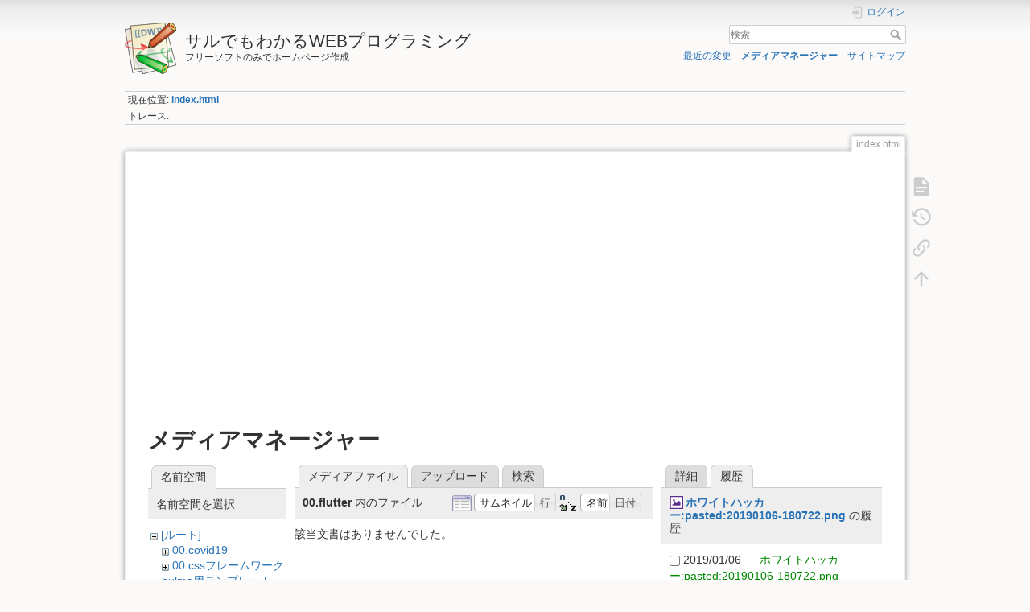

--- FILE ---
content_type: text/html; charset=utf-8
request_url: https://i-doctor.sakura.ne.jp/web/doku.php?id=index.html&ns=00.flutter&tab_files=files&do=media&tab_details=history&image=%E3%83%9B%E3%83%AF%E3%82%A4%E3%83%88%E3%83%8F%E3%83%83%E3%82%AB%E3%83%BC%3Apasted%3A20190106-180722.png
body_size: 36883
content:
<!DOCTYPE html>
<html lang="ja" dir="ltr" class="no-js">
<head>
    <meta charset="utf-8" />
    <title>index.html [サルでもわかるWEBプログラミング]</title>
    <script>(function(H){H.className=H.className.replace(/\bno-js\b/,'js')})(document.documentElement)</script>
    <meta name="generator" content="DokuWiki"/>
<meta name="theme-color" content="#008800"/>
<meta name="robots" content="noindex,nofollow"/>
<link rel="search" type="application/opensearchdescription+xml" href="/web/lib/exe/opensearch.php" title="サルでもわかるWEBプログラミング"/>
<link rel="start" href="/web/"/>
<link rel="contents" href="/web/doku.php?id=index.html&amp;do=index" title="サイトマップ"/>
<link rel="manifest" href="/web/lib/exe/manifest.php"/>
<link rel="alternate" type="application/rss+xml" title="最近の変更" href="/web/feed.php"/>
<link rel="alternate" type="application/rss+xml" title="現在の名前空間" href="/web/feed.php?mode=list&amp;ns="/>
<link rel="alternate" type="text/html" title="プレーンHTML" href="/web/doku.php?do=export_xhtml&amp;id=index.html"/>
<link rel="alternate" type="text/plain" title="Wikiマークアップ" href="/web/doku.php?do=export_raw&amp;id=index.html"/>
<link rel="stylesheet" href="/web/lib/exe/css.php?t=dokuwiki&amp;tseed=e38343060e425f2ff3787a138c9bfaf0"/>
<!--[if gte IE 9]><!-->
<script >/*<![CDATA[*/var NS='';var JSINFO = {"plugins":{"edittable":{"default columnwidth":""}},"ga":{"trackingId":"UA-66907910-7","gtagId":"","anonymizeIp":true,"action":"media","trackOutboundLinks":true,"options":[],"pageview":"\/web\/index.html?ns=00.flutter&tab_files=files&tab_details=history&image=%E3%83%9B%E3%83%AF%E3%82%A4%E3%83%88%E3%83%8F%E3%83%83%E3%82%AB%E3%83%BC%3Apasted%3A20190106-180722.png","debug":false},"isadmin":0,"isauth":0,"id":"index.html","namespace":"","ACT":"media","useHeadingNavigation":0,"useHeadingContent":0};
/*!]]>*/</script>
<script src="/web/lib/exe/jquery.php?tseed=f0349b609f9b91a485af8fd8ecd4aea4">/*<![CDATA[*/
/*!]]>*/</script>
<script src="/web/lib/exe/js.php?t=dokuwiki&amp;tseed=e38343060e425f2ff3787a138c9bfaf0">/*<![CDATA[*/
/*!]]>*/</script>
<!--<![endif]-->
    <meta name="viewport" content="width=device-width,initial-scale=1" />
    <link rel="shortcut icon" href="/web/lib/tpl/dokuwiki/images/favicon.ico" />
<link rel="apple-touch-icon" href="/web/lib/tpl/dokuwiki/images/apple-touch-icon.png" />
    </head>

<body>
    <div id="dokuwiki__site"><div id="dokuwiki__top" class="site dokuwiki mode_media tpl_dokuwiki   home  hasSidebar">

        
<!-- ********** HEADER ********** -->
<header id="dokuwiki__header"><div class="pad group">

    
    <div class="headings group">
        <ul class="a11y skip">
            <li><a href="#dokuwiki__content">内容へ移動</a></li>
        </ul>

        <h1 class="logo"><a href="/web/doku.php?id=index.html"  accesskey="h" title="Home [h]"><img src="/web/lib/tpl/dokuwiki/images/logo.png" width="64" height="64" alt="" /><span>サルでもわかるWEBプログラミング</span></a></h1>
                    <p class="claim">フリーソフトのみでホームページ作成</p>
            </div>

    <div class="tools group">
        <!-- USER TOOLS -->
                    <div id="dokuwiki__usertools">
                <h3 class="a11y">ユーザ用ツール</h3>
                <ul>
                    <li class="action login"><a href="/web/doku.php?id=index.html&amp;do=login&amp;sectok=" title="ログイン" rel="nofollow"><span>ログイン</span><svg xmlns="http://www.w3.org/2000/svg" width="24" height="24" viewBox="0 0 24 24"><path d="M10 17.25V14H3v-4h7V6.75L15.25 12 10 17.25M8 2h9a2 2 0 0 1 2 2v16a2 2 0 0 1-2 2H8a2 2 0 0 1-2-2v-4h2v4h9V4H8v4H6V4a2 2 0 0 1 2-2z"/></svg></a></li>                </ul>
            </div>
        
        <!-- SITE TOOLS -->
        <div id="dokuwiki__sitetools">
            <h3 class="a11y">サイト用ツール</h3>
            <form action="/web/doku.php?id=index.html" method="get" role="search" class="search doku_form" id="dw__search" accept-charset="utf-8"><input type="hidden" name="do" value="search" /><input type="hidden" name="id" value="index.html" /><div class="no"><input name="q" type="text" class="edit" title="[F]" accesskey="f" placeholder="検索" autocomplete="on" id="qsearch__in" value="" /><button value="1" type="submit" title="検索">検索</button><div id="qsearch__out" class="ajax_qsearch JSpopup"></div></div></form>            <div class="mobileTools">
                <form action="/web/doku.php" method="get" accept-charset="utf-8"><div class="no"><input type="hidden" name="id" value="index.html" /><select name="do" class="edit quickselect" title="ツール"><option value="">ツール</option><optgroup label="ページ用ツール"><option value="">文書の表示</option><option value="revisions">以前のリビジョン</option><option value="backlink">バックリンク</option></optgroup><optgroup label="サイト用ツール"><option value="recent">最近の変更</option><option value="media">メディアマネージャー</option><option value="index">サイトマップ</option></optgroup><optgroup label="ユーザ用ツール"><option value="login">ログイン</option></optgroup></select><button type="submit">&gt;</button></div></form>            </div>
            <ul>
                <li class="action recent"><a href="/web/doku.php?id=index.html&amp;do=recent" title="最近の変更 [r]" rel="nofollow" accesskey="r">最近の変更</a></li><li class="action media"><a href="/web/doku.php?id=index.html&amp;do=media&amp;ns=" title="メディアマネージャー" rel="nofollow">メディアマネージャー</a></li><li class="action index"><a href="/web/doku.php?id=index.html&amp;do=index" title="サイトマップ [x]" rel="nofollow" accesskey="x">サイトマップ</a></li>            </ul>
        </div>

    </div>

    <!-- BREADCRUMBS -->
            <div class="breadcrumbs">
                            <div class="youarehere"><span class="bchead">現在位置: </span><span class="home"><bdi><a href="/web/doku.php?id=index.html" class="wikilink1" title="index.html" data-wiki-id="index.html">index.html</a></bdi></span></div>
                                        <div class="trace"><span class="bchead">トレース:</span></div>
                    </div>
    
    <hr class="a11y" />
</div></header><!-- /header -->

        <div class="wrapper group">

            
            <!-- ********** CONTENT ********** -->
            <main id="dokuwiki__content"><div class="pad group">
                
                <div class="pageId"><span>index.html</span></div>

                <div class="page group">
                                        <p align="center">
  <script async src="//pagead2.googlesyndication.com/pagead/js/adsbygoogle.js"></script>
  <!-- adsense04 -->
  <ins class="adsbygoogle"
      style="display:block"
      data-ad-client="ca-pub-6024571063221724"
      data-ad-slot="6052732697"
      data-ad-format="auto"
      data-full-width-responsive="true"></ins>
  <script>(adsbygoogle = window.adsbygoogle || []).push({});</script>
  <br>
</p>
                    <!-- wikipage start -->
                    <div id="mediamanager__page">
<h1>メディアマネージャー</h1>
<div class="panel namespaces">
<h2>名前空間</h2>
<div class="panelHeader">名前空間を選択</div>
<div class="panelContent" id="media__tree">

<ul class="idx">
<li class="media level0 open"><img src="/web/lib/images/minus.gif" alt="−" /><div class="li"><a href="/web/doku.php?id=index.html&amp;ns=&amp;tab_files=files&amp;do=media&amp;tab_details=history&amp;image=%E3%83%9B%E3%83%AF%E3%82%A4%E3%83%88%E3%83%8F%E3%83%83%E3%82%AB%E3%83%BC%3Apasted%3A20190106-180722.png" class="idx_dir">[ルート]</a></div>
<ul class="idx">
<li class="media level1 closed"><img src="/web/lib/images/plus.gif" alt="+" /><div class="li"><a href="/web/doku.php?id=index.html&amp;ns=00.covid19&amp;tab_files=files&amp;do=media&amp;tab_details=history&amp;image=%E3%83%9B%E3%83%AF%E3%82%A4%E3%83%88%E3%83%8F%E3%83%83%E3%82%AB%E3%83%BC%3Apasted%3A20190106-180722.png" class="idx_dir">00.covid19</a></div></li>
<li class="media level1 closed"><img src="/web/lib/images/plus.gif" alt="+" /><div class="li"><a href="/web/doku.php?id=index.html&amp;ns=00.css%E3%83%95%E3%83%AC%E3%83%BC%E3%83%A0%E3%83%AF%E3%83%BC%E3%82%AFbulma%E7%94%A8%E3%83%86%E3%83%B3%E3%83%97%E3%83%AC%E3%83%BC%E3%83%88&amp;tab_files=files&amp;do=media&amp;tab_details=history&amp;image=%E3%83%9B%E3%83%AF%E3%82%A4%E3%83%88%E3%83%8F%E3%83%83%E3%82%AB%E3%83%BC%3Apasted%3A20190106-180722.png" class="idx_dir">00.cssフレームワークbulma用テンプレート</a></div></li>
<li class="media level1 open"><img src="/web/lib/images/minus.gif" alt="−" /><div class="li"><a href="/web/doku.php?id=index.html&amp;ns=00.flutter&amp;tab_files=files&amp;do=media&amp;tab_details=history&amp;image=%E3%83%9B%E3%83%AF%E3%82%A4%E3%83%88%E3%83%8F%E3%83%83%E3%82%AB%E3%83%BC%3Apasted%3A20190106-180722.png" class="idx_dir">00.flutter</a></div>
<ul class="idx">
<li class="media level2 closed"><img src="/web/lib/images/plus.gif" alt="+" /><div class="li"><a href="/web/doku.php?id=index.html&amp;ns=00.flutter%3Apasted&amp;tab_files=files&amp;do=media&amp;tab_details=history&amp;image=%E3%83%9B%E3%83%AF%E3%82%A4%E3%83%88%E3%83%8F%E3%83%83%E3%82%AB%E3%83%BC%3Apasted%3A20190106-180722.png" class="idx_dir">pasted</a></div></li>
</ul>
</li>
<li class="media level1 closed"><img src="/web/lib/images/plus.gif" alt="+" /><div class="li"><a href="/web/doku.php?id=index.html&amp;ns=00.ionic4&amp;tab_files=files&amp;do=media&amp;tab_details=history&amp;image=%E3%83%9B%E3%83%AF%E3%82%A4%E3%83%88%E3%83%8F%E3%83%83%E3%82%AB%E3%83%BC%3Apasted%3A20190106-180722.png" class="idx_dir">00.ionic4</a></div></li>
<li class="media level1 closed"><img src="/web/lib/images/plus.gif" alt="+" /><div class="li"><a href="/web/doku.php?id=index.html&amp;ns=00.ionic5&amp;tab_files=files&amp;do=media&amp;tab_details=history&amp;image=%E3%83%9B%E3%83%AF%E3%82%A4%E3%83%88%E3%83%8F%E3%83%83%E3%82%AB%E3%83%BC%3Apasted%3A20190106-180722.png" class="idx_dir">00.ionic5</a></div></li>
<li class="media level1 closed"><img src="/web/lib/images/plus.gif" alt="+" /><div class="li"><a href="/web/doku.php?id=index.html&amp;ns=00.javascript&amp;tab_files=files&amp;do=media&amp;tab_details=history&amp;image=%E3%83%9B%E3%83%AF%E3%82%A4%E3%83%88%E3%83%8F%E3%83%83%E3%82%AB%E3%83%BC%3Apasted%3A20190106-180722.png" class="idx_dir">00.javascript</a></div></li>
<li class="media level1 closed"><img src="/web/lib/images/plus.gif" alt="+" /><div class="li"><a href="/web/doku.php?id=index.html&amp;ns=00.python&amp;tab_files=files&amp;do=media&amp;tab_details=history&amp;image=%E3%83%9B%E3%83%AF%E3%82%A4%E3%83%88%E3%83%8F%E3%83%83%E3%82%AB%E3%83%BC%3Apasted%3A20190106-180722.png" class="idx_dir">00.python</a></div></li>
<li class="media level1 closed"><img src="/web/lib/images/plus.gif" alt="+" /><div class="li"><a href="/web/doku.php?id=index.html&amp;ns=00.rubyonrails&amp;tab_files=files&amp;do=media&amp;tab_details=history&amp;image=%E3%83%9B%E3%83%AF%E3%82%A4%E3%83%88%E3%83%8F%E3%83%83%E3%82%AB%E3%83%BC%3Apasted%3A20190106-180722.png" class="idx_dir">00.rubyonrails</a></div></li>
<li class="media level1 closed"><img src="/web/lib/images/plus.gif" alt="+" /><div class="li"><a href="/web/doku.php?id=index.html&amp;ns=00.rubyonrails6&amp;tab_files=files&amp;do=media&amp;tab_details=history&amp;image=%E3%83%9B%E3%83%AF%E3%82%A4%E3%83%88%E3%83%8F%E3%83%83%E3%82%AB%E3%83%BC%3Apasted%3A20190106-180722.png" class="idx_dir">00.rubyonrails6</a></div></li>
<li class="media level1 closed"><img src="/web/lib/images/plus.gif" alt="+" /><div class="li"><a href="/web/doku.php?id=index.html&amp;ns=00.stencil&amp;tab_files=files&amp;do=media&amp;tab_details=history&amp;image=%E3%83%9B%E3%83%AF%E3%82%A4%E3%83%88%E3%83%8F%E3%83%83%E3%82%AB%E3%83%BC%3Apasted%3A20190106-180722.png" class="idx_dir">00.stencil</a></div></li>
<li class="media level1 closed"><img src="/web/lib/images/plus.gif" alt="+" /><div class="li"><a href="/web/doku.php?id=index.html&amp;ns=00.swift&amp;tab_files=files&amp;do=media&amp;tab_details=history&amp;image=%E3%83%9B%E3%83%AF%E3%82%A4%E3%83%88%E3%83%8F%E3%83%83%E3%82%AB%E3%83%BC%3Apasted%3A20190106-180722.png" class="idx_dir">00.swift</a></div></li>
<li class="media level1 closed"><img src="/web/lib/images/plus.gif" alt="+" /><div class="li"><a href="/web/doku.php?id=index.html&amp;ns=00.vue%E7%94%A8%E3%83%87%E3%82%B6%E3%82%A4%E3%83%B3%E3%83%95%E3%83%AC%E3%83%BC%E3%83%A0%E3%83%AF%E3%83%BC%E3%82%AFvuetify&amp;tab_files=files&amp;do=media&amp;tab_details=history&amp;image=%E3%83%9B%E3%83%AF%E3%82%A4%E3%83%88%E3%83%8F%E3%83%83%E3%82%AB%E3%83%BC%3Apasted%3A20190106-180722.png" class="idx_dir">00.vue用デザインフレームワークvuetify</a></div></li>
<li class="media level1 closed"><img src="/web/lib/images/plus.gif" alt="+" /><div class="li"><a href="/web/doku.php?id=index.html&amp;ns=00.web%E3%82%B3%E3%83%B3%E3%83%9D%E3%83%BC%E3%83%8D%E3%83%B3%E3%83%88%E4%BD%9C%E6%88%90%E3%83%84%E3%83%BC%E3%83%ABstencil&amp;tab_files=files&amp;do=media&amp;tab_details=history&amp;image=%E3%83%9B%E3%83%AF%E3%82%A4%E3%83%88%E3%83%8F%E3%83%83%E3%82%AB%E3%83%BC%3Apasted%3A20190106-180722.png" class="idx_dir">00.webコンポーネント作成ツールstencil</a></div></li>
<li class="media level1 closed"><img src="/web/lib/images/plus.gif" alt="+" /><div class="li"><a href="/web/doku.php?id=index.html&amp;ns=00.%E3%81%8A%E9%87%91&amp;tab_files=files&amp;do=media&amp;tab_details=history&amp;image=%E3%83%9B%E3%83%AF%E3%82%A4%E3%83%88%E3%83%8F%E3%83%83%E3%82%AB%E3%83%BC%3Apasted%3A20190106-180722.png" class="idx_dir">00.お金</a></div></li>
<li class="media level1 closed"><img src="/web/lib/images/plus.gif" alt="+" /><div class="li"><a href="/web/doku.php?id=index.html&amp;ns=00.%E7%9C%BC%E7%A7%91&amp;tab_files=files&amp;do=media&amp;tab_details=history&amp;image=%E3%83%9B%E3%83%AF%E3%82%A4%E3%83%88%E3%83%8F%E3%83%83%E3%82%AB%E3%83%BC%3Apasted%3A20190106-180722.png" class="idx_dir">00.眼科</a></div></li>
<li class="media level1 closed"><img src="/web/lib/images/plus.gif" alt="+" /><div class="li"><a href="/web/doku.php?id=index.html&amp;ns=00.%E5%88%9D%E3%82%81%E3%81%A6%E3%81%AE%E5%8C%BB%E7%99%82%E7%B5%B1%E8%A8%88r%E3%81%A8ezr&amp;tab_files=files&amp;do=media&amp;tab_details=history&amp;image=%E3%83%9B%E3%83%AF%E3%82%A4%E3%83%88%E3%83%8F%E3%83%83%E3%82%AB%E3%83%BC%3Apasted%3A20190106-180722.png" class="idx_dir">00.初めての医療統計rとezr</a></div></li>
<li class="media level1 closed"><img src="/web/lib/images/plus.gif" alt="+" /><div class="li"><a href="/web/doku.php?id=index.html&amp;ns=1.%E3%81%AF%E3%81%98%E3%82%81%E3%81%A6%E3%81%AEweb%E3%83%97%E3%83%AD%E3%82%B0%E3%83%A9%E3%83%9F%E3%83%B3%E3%82%B0&amp;tab_files=files&amp;do=media&amp;tab_details=history&amp;image=%E3%83%9B%E3%83%AF%E3%82%A4%E3%83%88%E3%83%8F%E3%83%83%E3%82%AB%E3%83%BC%3Apasted%3A20190106-180722.png" class="idx_dir">1.はじめてのwebプログラミング</a></div></li>
<li class="media level1 closed"><img src="/web/lib/images/plus.gif" alt="+" /><div class="li"><a href="/web/doku.php?id=index.html&amp;ns=02.%E5%88%9D%E3%82%81%E3%81%A6%E3%81%AEcss%E3%81%A7web%E3%83%87%E3%82%B6%E3%82%A4%E3%83%B3&amp;tab_files=files&amp;do=media&amp;tab_details=history&amp;image=%E3%83%9B%E3%83%AF%E3%82%A4%E3%83%88%E3%83%8F%E3%83%83%E3%82%AB%E3%83%BC%3Apasted%3A20190106-180722.png" class="idx_dir">02.初めてのcssでwebデザイン</a></div></li>
<li class="media level1 closed"><img src="/web/lib/images/plus.gif" alt="+" /><div class="li"><a href="/web/doku.php?id=index.html&amp;ns=03.%E5%88%9D%E3%82%81%E3%81%A6%E3%81%AEjavascript%E3%81%A7%E3%81%8A%E3%81%BF%E3%81%8F%E3%81%98%E3%82%A2%E3%83%97%E3%83%AA&amp;tab_files=files&amp;do=media&amp;tab_details=history&amp;image=%E3%83%9B%E3%83%AF%E3%82%A4%E3%83%88%E3%83%8F%E3%83%83%E3%82%AB%E3%83%BC%3Apasted%3A20190106-180722.png" class="idx_dir">03.初めてのjavascriptでおみくじアプリ</a></div></li>
<li class="media level1 closed"><img src="/web/lib/images/plus.gif" alt="+" /><div class="li"><a href="/web/doku.php?id=index.html&amp;ns=05.javascript%E3%81%A7todo%E3%82%A2%E3%83%97%E3%83%AA&amp;tab_files=files&amp;do=media&amp;tab_details=history&amp;image=%E3%83%9B%E3%83%AF%E3%82%A4%E3%83%88%E3%83%8F%E3%83%83%E3%82%AB%E3%83%BC%3Apasted%3A20190106-180722.png" class="idx_dir">05.javascriptでtodoアプリ</a></div></li>
<li class="media level1 closed"><img src="/web/lib/images/plus.gif" alt="+" /><div class="li"><a href="/web/doku.php?id=index.html&amp;ns=06.vue.js%E3%81%A8firebase%E3%81%A7%E3%83%81%E3%83%A3%E3%83%83%E3%83%88%E3%82%A2%E3%83%97%E3%83%AA&amp;tab_files=files&amp;do=media&amp;tab_details=history&amp;image=%E3%83%9B%E3%83%AF%E3%82%A4%E3%83%88%E3%83%8F%E3%83%83%E3%82%AB%E3%83%BC%3Apasted%3A20190106-180722.png" class="idx_dir">06.vue.jsとfirebaseでチャットアプリ</a></div></li>
<li class="media level1 closed"><img src="/web/lib/images/plus.gif" alt="+" /><div class="li"><a href="/web/doku.php?id=index.html&amp;ns=07.vue.js%E3%81%A7%E3%82%AF%E3%82%A4%E3%82%BA%E3%82%A2%E3%83%97%E3%83%AA&amp;tab_files=files&amp;do=media&amp;tab_details=history&amp;image=%E3%83%9B%E3%83%AF%E3%82%A4%E3%83%88%E3%83%8F%E3%83%83%E3%82%AB%E3%83%BC%3Apasted%3A20190106-180722.png" class="idx_dir">07.vue.jsでクイズアプリ</a></div></li>
<li class="media level1 closed"><img src="/web/lib/images/plus.gif" alt="+" /><div class="li"><a href="/web/doku.php?id=index.html&amp;ns=08.google%E3%82%A2%E3%82%AB%E3%82%A6%E3%83%B3%E3%83%88%E3%81%A7%E3%81%AE%E3%83%AD%E3%82%B0%E3%82%A4%E3%83%B3%E6%A9%9F%E8%83%BD&amp;tab_files=files&amp;do=media&amp;tab_details=history&amp;image=%E3%83%9B%E3%83%AF%E3%82%A4%E3%83%88%E3%83%8F%E3%83%83%E3%82%AB%E3%83%BC%3Apasted%3A20190106-180722.png" class="idx_dir">08.googleアカウントでのログイン機能</a></div></li>
<li class="media level1 closed"><img src="/web/lib/images/plus.gif" alt="+" /><div class="li"><a href="/web/doku.php?id=index.html&amp;ns=09.email%E3%81%A8password%E3%81%A7%E3%83%91%E3%82%B9%E3%83%AF%E3%83%BC%E3%83%89%E5%88%B6%E9%99%90&amp;tab_files=files&amp;do=media&amp;tab_details=history&amp;image=%E3%83%9B%E3%83%AF%E3%82%A4%E3%83%88%E3%83%8F%E3%83%83%E3%82%AB%E3%83%BC%3Apasted%3A20190106-180722.png" class="idx_dir">09.emailとpasswordでパスワード制限</a></div></li>
<li class="media level1 closed"><img src="/web/lib/images/plus.gif" alt="+" /><div class="li"><a href="/web/doku.php?id=index.html&amp;ns=10.vue.js%E3%81%A8firebase%E3%81%A7%E3%83%A9%E3%83%B3%E3%82%AD%E3%83%B3%E3%82%B0%E3%81%A4%E3%81%8D%E9%80%A3%E6%89%93%E3%82%B2%E3%83%BC%E3%83%A0&amp;tab_files=files&amp;do=media&amp;tab_details=history&amp;image=%E3%83%9B%E3%83%AF%E3%82%A4%E3%83%88%E3%83%8F%E3%83%83%E3%82%AB%E3%83%BC%3Apasted%3A20190106-180722.png" class="idx_dir">10.vue.jsとfirebaseでランキングつき連打ゲーム</a></div></li>
<li class="media level1 closed"><img src="/web/lib/images/plus.gif" alt="+" /><div class="li"><a href="/web/doku.php?id=index.html&amp;ns=11.vue.js%E3%81%A8firebase%E3%81%A7%E7%94%BB%E5%83%8F%E3%82%A2%E3%83%83%E3%83%97%E3%83%AD%E3%83%BC%E3%83%80%E3%83%BC&amp;tab_files=files&amp;do=media&amp;tab_details=history&amp;image=%E3%83%9B%E3%83%AF%E3%82%A4%E3%83%88%E3%83%8F%E3%83%83%E3%82%AB%E3%83%BC%3Apasted%3A20190106-180722.png" class="idx_dir">11.vue.jsとfirebaseで画像アップローダー</a></div></li>
<li class="media level1 closed"><img src="/web/lib/images/plus.gif" alt="+" /><div class="li"><a href="/web/doku.php?id=index.html&amp;ns=12.vue.js%E3%81%A8webspeechapi%E3%81%A7%E9%9F%B3%E5%A3%B0%E8%AA%8D%E8%AD%98%E3%82%A2%E3%83%97%E3%83%AA&amp;tab_files=files&amp;do=media&amp;tab_details=history&amp;image=%E3%83%9B%E3%83%AF%E3%82%A4%E3%83%88%E3%83%8F%E3%83%83%E3%82%AB%E3%83%BC%3Apasted%3A20190106-180722.png" class="idx_dir">12.vue.jsとwebspeechapiで音声認識アプリ</a></div></li>
<li class="media level1 closed"><img src="/web/lib/images/plus.gif" alt="+" /><div class="li"><a href="/web/doku.php?id=index.html&amp;ns=13.vue.js%E3%81%A8firebase%E3%81%A7%E8%AA%8D%E8%A8%BC%E3%81%A4%E3%81%8D%E3%83%9C%E3%82%A4%E3%82%B9%E3%83%AC%E3%82%B3%E3%83%BC%E3%83%80%E3%83%BC&amp;tab_files=files&amp;do=media&amp;tab_details=history&amp;image=%E3%83%9B%E3%83%AF%E3%82%A4%E3%83%88%E3%83%8F%E3%83%83%E3%82%AB%E3%83%BC%3Apasted%3A20190106-180722.png" class="idx_dir">13.vue.jsとfirebaseで認証つきボイスレコーダー</a></div></li>
<li class="media level1 closed"><img src="/web/lib/images/plus.gif" alt="+" /><div class="li"><a href="/web/doku.php?id=index.html&amp;ns=14.nuxt.js%E3%81%A7%E7%94%BB%E5%83%8F%E4%B8%80%E8%A6%A7%E3%82%A2%E3%83%97%E3%83%AA&amp;tab_files=files&amp;do=media&amp;tab_details=history&amp;image=%E3%83%9B%E3%83%AF%E3%82%A4%E3%83%88%E3%83%8F%E3%83%83%E3%82%AB%E3%83%BC%3Apasted%3A20190106-180722.png" class="idx_dir">14.nuxt.jsで画像一覧アプリ</a></div></li>
<li class="media level1 closed"><img src="/web/lib/images/plus.gif" alt="+" /><div class="li"><a href="/web/doku.php?id=index.html&amp;ns=14.vue.js%E3%81%AEvuex%E3%81%A7%E5%85%A5%E5%8A%9B%E3%83%95%E3%82%A9%E3%83%BC%E3%83%A0&amp;tab_files=files&amp;do=media&amp;tab_details=history&amp;image=%E3%83%9B%E3%83%AF%E3%82%A4%E3%83%88%E3%83%8F%E3%83%83%E3%82%AB%E3%83%BC%3Apasted%3A20190106-180722.png" class="idx_dir">14.vue.jsのvuexで入力フォーム</a></div></li>
<li class="media level1 closed"><img src="/web/lib/images/plus.gif" alt="+" /><div class="li"><a href="/web/doku.php?id=index.html&amp;ns=15.vue.js%E3%81%AEvuex%E3%81%A7%E3%82%AB%E3%82%A6%E3%83%B3%E3%82%BF%E3%83%BC&amp;tab_files=files&amp;do=media&amp;tab_details=history&amp;image=%E3%83%9B%E3%83%AF%E3%82%A4%E3%83%88%E3%83%8F%E3%83%83%E3%82%AB%E3%83%BC%3Apasted%3A20190106-180722.png" class="idx_dir">15.vue.jsのvuexでカウンター</a></div></li>
<li class="media level1 closed"><img src="/web/lib/images/plus.gif" alt="+" /><div class="li"><a href="/web/doku.php?id=index.html&amp;ns=16.vue.js%E3%81%AEvuex%E3%81%A7%E3%83%91%E3%82%B9%E3%83%AF%E3%83%BC%E3%83%89%E5%88%B6%E9%99%90&amp;tab_files=files&amp;do=media&amp;tab_details=history&amp;image=%E3%83%9B%E3%83%AF%E3%82%A4%E3%83%88%E3%83%8F%E3%83%83%E3%82%AB%E3%83%BC%3Apasted%3A20190106-180722.png" class="idx_dir">16.vue.jsのvuexでパスワード制限</a></div></li>
<li class="media level1 closed"><img src="/web/lib/images/plus.gif" alt="+" /><div class="li"><a href="/web/doku.php?id=index.html&amp;ns=17.nuxt.js%E3%81%AEvuex%E3%81%A7%E3%83%91%E3%82%B9%E3%83%AF%E3%83%BC%E3%83%89%E5%88%B6%E9%99%90&amp;tab_files=files&amp;do=media&amp;tab_details=history&amp;image=%E3%83%9B%E3%83%AF%E3%82%A4%E3%83%88%E3%83%8F%E3%83%83%E3%82%AB%E3%83%BC%3Apasted%3A20190106-180722.png" class="idx_dir">17.nuxt.jsのvuexでパスワード制限</a></div></li>
<li class="media level1 closed"><img src="/web/lib/images/plus.gif" alt="+" /><div class="li"><a href="/web/doku.php?id=index.html&amp;ns=18.nuxt.js%E3%81%A8bulma%E3%81%A7%E3%83%8F%E3%83%B3%E3%83%90%E3%83%BC%E3%82%AC%E3%83%BC%E3%83%A1%E3%83%8B%E3%83%A5%E3%83%BC&amp;tab_files=files&amp;do=media&amp;tab_details=history&amp;image=%E3%83%9B%E3%83%AF%E3%82%A4%E3%83%88%E3%83%8F%E3%83%83%E3%82%AB%E3%83%BC%3Apasted%3A20190106-180722.png" class="idx_dir">18.nuxt.jsとbulmaでハンバーガーメニュー</a></div></li>
<li class="media level1 closed"><img src="/web/lib/images/plus.gif" alt="+" /><div class="li"><a href="/web/doku.php?id=index.html&amp;ns=19.nuxt.js%E3%81%A7%E7%94%BB%E5%83%8F%E4%B8%80%E8%A6%A7%E3%82%A2%E3%83%97%E3%83%AA&amp;tab_files=files&amp;do=media&amp;tab_details=history&amp;image=%E3%83%9B%E3%83%AF%E3%82%A4%E3%83%88%E3%83%8F%E3%83%83%E3%82%AB%E3%83%BC%3Apasted%3A20190106-180722.png" class="idx_dir">19.nuxt.jsで画像一覧アプリ</a></div></li>
<li class="media level1 closed"><img src="/web/lib/images/plus.gif" alt="+" /><div class="li"><a href="/web/doku.php?id=index.html&amp;ns=20.vue.js%E3%81%A8axios%E3%81%A7%E5%90%8D%E5%89%8D%E4%B8%80%E8%A6%A7%E3%82%92%E8%A1%A8%E7%A4%BA&amp;tab_files=files&amp;do=media&amp;tab_details=history&amp;image=%E3%83%9B%E3%83%AF%E3%82%A4%E3%83%88%E3%83%8F%E3%83%83%E3%82%AB%E3%83%BC%3Apasted%3A20190106-180722.png" class="idx_dir">20.vue.jsとaxiosで名前一覧を表示</a></div></li>
<li class="media level1 closed"><img src="/web/lib/images/plus.gif" alt="+" /><div class="li"><a href="/web/doku.php?id=index.html&amp;ns=css%E3%83%95%E3%83%AC%E3%83%BC%E3%83%A0%E3%83%AF%E3%83%BC%E3%82%AFbulma%E3%81%A7web%E3%83%87%E3%82%B6%E3%82%A4%E3%83%B3&amp;tab_files=files&amp;do=media&amp;tab_details=history&amp;image=%E3%83%9B%E3%83%AF%E3%82%A4%E3%83%88%E3%83%8F%E3%83%83%E3%82%AB%E3%83%BC%3Apasted%3A20190106-180722.png" class="idx_dir">cssフレームワークbulmaでwebデザイン</a></div></li>
<li class="media level1 closed"><img src="/web/lib/images/plus.gif" alt="+" /><div class="li"><a href="/web/doku.php?id=index.html&amp;ns=elm&amp;tab_files=files&amp;do=media&amp;tab_details=history&amp;image=%E3%83%9B%E3%83%AF%E3%82%A4%E3%83%88%E3%83%8F%E3%83%83%E3%82%AB%E3%83%BC%3Apasted%3A20190106-180722.png" class="idx_dir">elm</a></div></li>
<li class="media level1 closed"><img src="/web/lib/images/plus.gif" alt="+" /><div class="li"><a href="/web/doku.php?id=index.html&amp;ns=ionic4&amp;tab_files=files&amp;do=media&amp;tab_details=history&amp;image=%E3%83%9B%E3%83%AF%E3%82%A4%E3%83%88%E3%83%8F%E3%83%83%E3%82%AB%E3%83%BC%3Apasted%3A20190106-180722.png" class="idx_dir">ionic4</a></div></li>
<li class="media level1 closed"><img src="/web/lib/images/plus.gif" alt="+" /><div class="li"><a href="/web/doku.php?id=index.html&amp;ns=pasted&amp;tab_files=files&amp;do=media&amp;tab_details=history&amp;image=%E3%83%9B%E3%83%AF%E3%82%A4%E3%83%88%E3%83%8F%E3%83%83%E3%82%AB%E3%83%BC%3Apasted%3A20190106-180722.png" class="idx_dir">pasted</a></div></li>
<li class="media level1 closed"><img src="/web/lib/images/plus.gif" alt="+" /><div class="li"><a href="/web/doku.php?id=index.html&amp;ns=stencil&amp;tab_files=files&amp;do=media&amp;tab_details=history&amp;image=%E3%83%9B%E3%83%AF%E3%82%A4%E3%83%88%E3%83%8F%E3%83%83%E3%82%AB%E3%83%BC%3Apasted%3A20190106-180722.png" class="idx_dir">stencil</a></div></li>
<li class="media level1 closed"><img src="/web/lib/images/plus.gif" alt="+" /><div class="li"><a href="/web/doku.php?id=index.html&amp;ns=tensorflow.js&amp;tab_files=files&amp;do=media&amp;tab_details=history&amp;image=%E3%83%9B%E3%83%AF%E3%82%A4%E3%83%88%E3%83%8F%E3%83%83%E3%82%AB%E3%83%BC%3Apasted%3A20190106-180722.png" class="idx_dir">tensorflow.js</a></div></li>
<li class="media level1 closed"><img src="/web/lib/images/plus.gif" alt="+" /><div class="li"><a href="/web/doku.php?id=index.html&amp;ns=vue&amp;tab_files=files&amp;do=media&amp;tab_details=history&amp;image=%E3%83%9B%E3%83%AF%E3%82%A4%E3%83%88%E3%83%8F%E3%83%83%E3%82%AB%E3%83%BC%3Apasted%3A20190106-180722.png" class="idx_dir">vue</a></div></li>
<li class="media level1 closed"><img src="/web/lib/images/plus.gif" alt="+" /><div class="li"><a href="/web/doku.php?id=index.html&amp;ns=wiki&amp;tab_files=files&amp;do=media&amp;tab_details=history&amp;image=%E3%83%9B%E3%83%AF%E3%82%A4%E3%83%88%E3%83%8F%E3%83%83%E3%82%AB%E3%83%BC%3Apasted%3A20190106-180722.png" class="idx_dir">wiki</a></div></li>
<li class="media level1 closed"><img src="/web/lib/images/plus.gif" alt="+" /><div class="li"><a href="/web/doku.php?id=index.html&amp;ns=z_blog&amp;tab_files=files&amp;do=media&amp;tab_details=history&amp;image=%E3%83%9B%E3%83%AF%E3%82%A4%E3%83%88%E3%83%8F%E3%83%83%E3%82%AB%E3%83%BC%3Apasted%3A20190106-180722.png" class="idx_dir">z_blog</a></div></li>
<li class="media level1 closed"><img src="/web/lib/images/plus.gif" alt="+" /><div class="li"><a href="/web/doku.php?id=index.html&amp;ns=%E3%83%9B%E3%83%AF%E3%82%A4%E3%83%88%E3%83%8F%E3%83%83%E3%82%AB%E3%83%BC&amp;tab_files=files&amp;do=media&amp;tab_details=history&amp;image=%E3%83%9B%E3%83%AF%E3%82%A4%E3%83%88%E3%83%8F%E3%83%83%E3%82%AB%E3%83%BC%3Apasted%3A20190106-180722.png" class="idx_dir">ホワイトハッカー</a></div></li>
</ul></li>
</ul>
</div>
</div>
<div class="panel filelist">
<h2 class="a11y">メディアファイル</h2>
<ul class="tabs">
<li><strong>メディアファイル</strong></li>
<li><a href="/web/doku.php?id=index.html&amp;tab_files=upload&amp;do=media&amp;tab_details=history&amp;image=%E3%83%9B%E3%83%AF%E3%82%A4%E3%83%88%E3%83%8F%E3%83%83%E3%82%AB%E3%83%BC%3Apasted%3A20190106-180722.png&amp;ns=00.flutter">アップロード</a></li>
<li><a href="/web/doku.php?id=index.html&amp;tab_files=search&amp;do=media&amp;tab_details=history&amp;image=%E3%83%9B%E3%83%AF%E3%82%A4%E3%83%88%E3%83%8F%E3%83%83%E3%82%AB%E3%83%BC%3Apasted%3A20190106-180722.png&amp;ns=00.flutter">検索</a></li>
</ul>
<div class="panelHeader">
<h3><strong>00.flutter</strong> 内のファイル</h3>
<form method="get" action="/web/doku.php?id=index.html" class="options doku_form" accept-charset="utf-8"><input type="hidden" name="sectok" value="" /><input type="hidden" name="do" value="media" /><input type="hidden" name="tab_files" value="files" /><input type="hidden" name="tab_details" value="history" /><input type="hidden" name="image" value="ホワイトハッカー:pasted:20190106-180722.png" /><input type="hidden" name="ns" value="00.flutter" /><div class="no"><ul>
<li class="listType"><label for="listType__thumbs" class="thumbs">
<input name="list_dwmedia" type="radio" value="thumbs" id="listType__thumbs" class="thumbs" checked="checked" />
<span>サムネイル</span>
</label><label for="listType__rows" class="rows">
<input name="list_dwmedia" type="radio" value="rows" id="listType__rows" class="rows" />
<span>行</span>
</label></li>
<li class="sortBy"><label for="sortBy__name" class="name">
<input name="sort_dwmedia" type="radio" value="name" id="sortBy__name" class="name" checked="checked" />
<span>名前</span>
</label><label for="sortBy__date" class="date">
<input name="sort_dwmedia" type="radio" value="date" id="sortBy__date" class="date" />
<span>日付</span>
</label></li>
<li><button value="1" type="submit">適用</button></li>
</ul>
</div></form></div>
<div class="panelContent">
<div class="nothing">該当文書はありませんでした。</div>
</div>
</div>
<div class="panel file">
<h2 class="a11y">ファイル</h2>
<ul class="tabs">
<li><a href="/web/doku.php?id=index.html&amp;tab_details=view&amp;do=media&amp;tab_files=files&amp;image=%E3%83%9B%E3%83%AF%E3%82%A4%E3%83%88%E3%83%8F%E3%83%83%E3%82%AB%E3%83%BC%3Apasted%3A20190106-180722.png&amp;ns=00.flutter">詳細</a></li>
<li><strong>履歴</strong></li>
</ul>
<div class="panelHeader"><h3><strong><a href="/web/lib/exe/fetch.php?media=%E3%83%9B%E3%83%AF%E3%82%A4%E3%83%88%E3%83%8F%E3%83%83%E3%82%AB%E3%83%BC:pasted:20190106-180722.png" class="select mediafile mf_png" title="オリジナルファイルを閲覧">ホワイトハッカー:pasted:20190106-180722.png</a></strong> の履歴</h3></div>
<div class="panelContent">
<form id="page__revisions" action="/web/doku.php?id=index.html&amp;image=%E3%83%9B%E3%83%AF%E3%82%A4%E3%83%88%E3%83%8F%E3%83%83%E3%82%AB%E3%83%BC%3Apasted%3A20190106-180722.png&amp;do=media&amp;tab_files=files&amp;tab_details=history&amp;ns=00.flutter" class="changes doku_form" method="post" accept-charset="utf-8"><input type="hidden" name="sectok" value="" /><input type="hidden" name="mediado" value="diff" /><div class="no"><ul ><li class=""><div class="li"><input name="rev2[]" type="checkbox" value="1546765642" /> <span class="date">2019/01/06</span> <img src="/web/lib/images/blank.gif" width="15" height="11" alt="" /> <a href="/web/doku.php?id=index.html&tab_details=view&ns=%E3%83%9B%E3%83%AF%E3%82%A4%E3%83%88%E3%83%8F%E3%83%83%E3%82%AB%E3%83%BC%3Apasted&image=%E3%83%9B%E3%83%AF%E3%82%A4%E3%83%88%E3%83%8F%E3%83%83%E3%82%AB%E3%83%BC%3Apasted%3A20190106-180722.png&do=media&tab_files=files" class="wikilink1">ホワイトハッカー:pasted:20190106-180722.png</a> <div> <span class="sum"> – 作成</span> <span class="user"><bdi>adash333</bdi></span> <span class="sizechange positive">+451.1 KB</span> (現在) </div></div></li></ul><button name="do[diff]" value="1" type="submit">選択したリビジョン間の差分を表示</button></div></form><div class="pagenav"></div></div>
</div>
</div>
                    <!-- wikipage stop -->
                    <p align="center">
  <script async src="//pagead2.googlesyndication.com/pagead/js/adsbygoogle.js"></script>
  <!-- adsense03 -->
  <ins class="adsbygoogle"
       style="display:block"
       data-ad-client="ca-pub-6024571063221724"
       data-ad-slot="1622533091"
       data-ad-format="auto"
       data-full-width-responsive="true"></ins>
  <script>(adsbygoogle = window.adsbygoogle || []).push({});</script>
  <br>
</p>
                </div>

                <div class="docInfo"><bdi>index.html.txt</bdi> · 最終更新: 2023/07/23 by <bdi>adash333</bdi></div>

                
                <hr class="a11y" />
            </div></main><!-- /content -->

            <!-- PAGE ACTIONS -->
            <nav id="dokuwiki__pagetools" aria-labelledby="dokuwiki__pagetools__heading">
                <h3 class="a11y" id="dokuwiki__pagetools__heading">ページ用ツール</h3>
                <div class="tools">
                    <ul>
                        <li class="show"><a href="/web/doku.php?id=index.html&amp;do=" title="文書の表示 [v]" rel="nofollow" accesskey="v"><span>文書の表示</span><svg xmlns="http://www.w3.org/2000/svg" width="24" height="24" viewBox="0 0 24 24"><path d="M13 9h5.5L13 3.5V9M6 2h8l6 6v12a2 2 0 0 1-2 2H6a2 2 0 0 1-2-2V4c0-1.11.89-2 2-2m9 16v-2H6v2h9m3-4v-2H6v2h12z"/></svg></a></li><li class="revs"><a href="/web/doku.php?id=index.html&amp;do=revisions" title="以前のリビジョン [o]" rel="nofollow" accesskey="o"><span>以前のリビジョン</span><svg xmlns="http://www.w3.org/2000/svg" width="24" height="24" viewBox="0 0 24 24"><path d="M11 7v5.11l4.71 2.79.79-1.28-4-2.37V7m0-5C8.97 2 5.91 3.92 4.27 6.77L2 4.5V11h6.5L5.75 8.25C6.96 5.73 9.5 4 12.5 4a7.5 7.5 0 0 1 7.5 7.5 7.5 7.5 0 0 1-7.5 7.5c-3.27 0-6.03-2.09-7.06-5h-2.1c1.1 4.03 4.77 7 9.16 7 5.24 0 9.5-4.25 9.5-9.5A9.5 9.5 0 0 0 12.5 2z"/></svg></a></li><li class="backlink"><a href="/web/doku.php?id=index.html&amp;do=backlink" title="バックリンク" rel="nofollow"><span>バックリンク</span><svg xmlns="http://www.w3.org/2000/svg" width="24" height="24" viewBox="0 0 24 24"><path d="M10.59 13.41c.41.39.41 1.03 0 1.42-.39.39-1.03.39-1.42 0a5.003 5.003 0 0 1 0-7.07l3.54-3.54a5.003 5.003 0 0 1 7.07 0 5.003 5.003 0 0 1 0 7.07l-1.49 1.49c.01-.82-.12-1.64-.4-2.42l.47-.48a2.982 2.982 0 0 0 0-4.24 2.982 2.982 0 0 0-4.24 0l-3.53 3.53a2.982 2.982 0 0 0 0 4.24m2.82-4.24c.39-.39 1.03-.39 1.42 0a5.003 5.003 0 0 1 0 7.07l-3.54 3.54a5.003 5.003 0 0 1-7.07 0 5.003 5.003 0 0 1 0-7.07l1.49-1.49c-.01.82.12 1.64.4 2.43l-.47.47a2.982 2.982 0 0 0 0 4.24 2.982 2.982 0 0 0 4.24 0l3.53-3.53a2.982 2.982 0 0 0 0-4.24.973.973 0 0 1 0-1.42z"/></svg></a></li><li class="top"><a href="#dokuwiki__top" title="文書の先頭へ [t]" rel="nofollow" accesskey="t"><span>文書の先頭へ</span><svg xmlns="http://www.w3.org/2000/svg" width="24" height="24" viewBox="0 0 24 24"><path d="M13 20h-2V8l-5.5 5.5-1.42-1.42L12 4.16l7.92 7.92-1.42 1.42L13 8v12z"/></svg></a></li>                    </ul>
                </div>
            </nav>
        </div><!-- /wrapper -->

        
<!-- ********** FOOTER ********** -->
<footer id="dokuwiki__footer"><div class="pad">
    
    <div class="buttons">
                <a href="https://www.dokuwiki.org/donate" title="Donate" target="_blank"><img
            src="/web/lib/tpl/dokuwiki/images/button-donate.gif" width="80" height="15" alt="Donate" /></a>
        <a href="https://php.net" title="Powered by PHP" target="_blank"><img
            src="/web/lib/tpl/dokuwiki/images/button-php.gif" width="80" height="15" alt="Powered by PHP" /></a>
        <a href="//validator.w3.org/check/referer" title="Valid HTML5" target="_blank"><img
            src="/web/lib/tpl/dokuwiki/images/button-html5.png" width="80" height="15" alt="Valid HTML5" /></a>
        <a href="//jigsaw.w3.org/css-validator/check/referer?profile=css3" title="Valid CSS" target="_blank"><img
            src="/web/lib/tpl/dokuwiki/images/button-css.png" width="80" height="15" alt="Valid CSS" /></a>
        <a href="https://dokuwiki.org/" title="Driven by DokuWiki" target="_blank"><img
            src="/web/lib/tpl/dokuwiki/images/button-dw.png" width="80" height="15"
            alt="Driven by DokuWiki" /></a>
    </div>

    </div></footer><!-- /footer -->
    </div></div><!-- /site -->

    <div class="no"><img src="/web/lib/exe/taskrunner.php?id=index.html&amp;1768813783" width="2" height="1" alt="" /></div>
    <div id="screen__mode" class="no"></div></body>
</html>


--- FILE ---
content_type: text/html; charset=utf-8
request_url: https://www.google.com/recaptcha/api2/aframe
body_size: 269
content:
<!DOCTYPE HTML><html><head><meta http-equiv="content-type" content="text/html; charset=UTF-8"></head><body><script nonce="av9Xk5gQ5EEMY1QQnnZYOw">/** Anti-fraud and anti-abuse applications only. See google.com/recaptcha */ try{var clients={'sodar':'https://pagead2.googlesyndication.com/pagead/sodar?'};window.addEventListener("message",function(a){try{if(a.source===window.parent){var b=JSON.parse(a.data);var c=clients[b['id']];if(c){var d=document.createElement('img');d.src=c+b['params']+'&rc='+(localStorage.getItem("rc::a")?sessionStorage.getItem("rc::b"):"");window.document.body.appendChild(d);sessionStorage.setItem("rc::e",parseInt(sessionStorage.getItem("rc::e")||0)+1);localStorage.setItem("rc::h",'1768813799834');}}}catch(b){}});window.parent.postMessage("_grecaptcha_ready", "*");}catch(b){}</script></body></html>